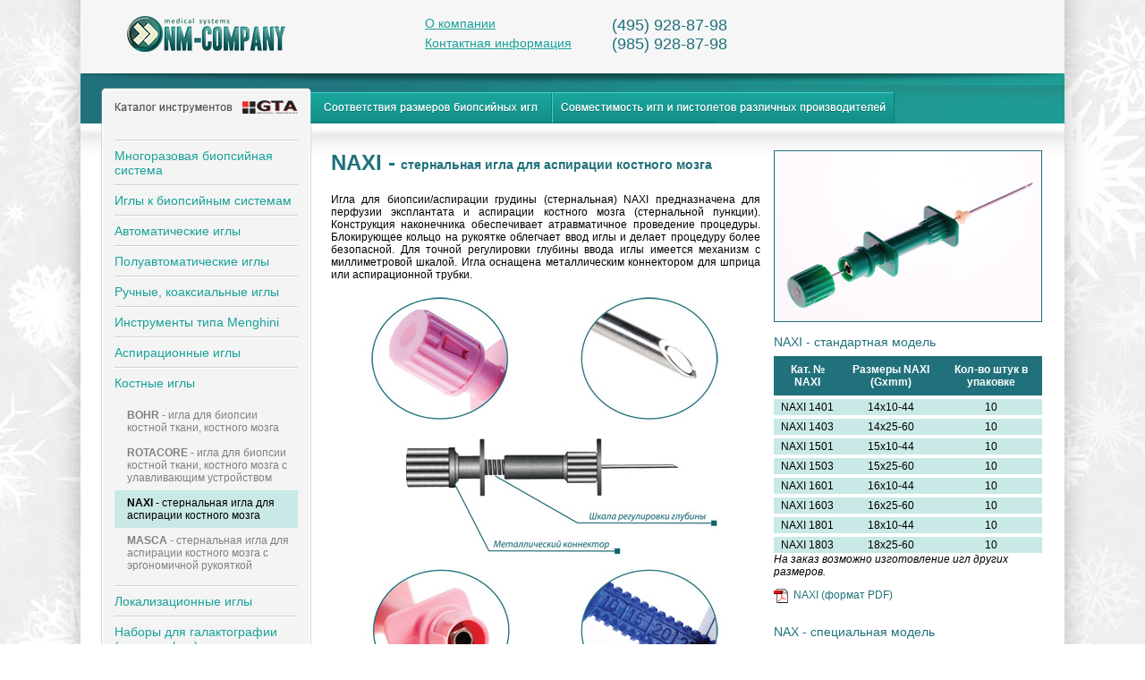

--- FILE ---
content_type: text/html;charset=UTF-8
request_url: http://novamed.ru/naxi.html
body_size: 15773
content:
<!DOCTYPE html PUBLIC "-//W3C//DTD XHTML 1.0 Transitional//EN" "http://www.w3.org/TR/xhtml1/DTD/xhtml1-transitional.dtd">
<html xmlns="http://www.w3.org/1999/xhtml" xml:lang="ru" lang="ru">
<head>
<meta name='yandex-verification' content='65378546869a9c55' />
<meta name="google-site-verification" content="1O2JTJ6PuZ_MTgnBcUBa-T99HwGjq6MWQqg04RUDwNA" />
<meta http-equiv="content-type" content="text/html; charset=utf-8" />
<meta http-equiv="Content-Language" content="ru" />
<meta http-equiv="pragma" content="no-cache" />
<meta http-equiv="cache-control" content="no-cache" />
<meta name="description" content=" "/>    
<meta name="keywords" content="медицинское оборудование, медицинские инструменты, медицинские товары, биопсийная система, биопсийная игла, биопсийный пистолет, инструменты для биопсии"/>
<meta name="robots" content="all" />
<link rel="icon" href="/images/favicon.ico" type="image/x-icon" />
<link rel="shortcut icon" href="/images/favicon.ico" type="image/x-icon" />  
<link rel="stylesheet" href="/css/style.css" type="text/css" />
<script src="/js/jquery-1.3.2.min.js" type="text/javascript"></script>
    <!--[if IE 6]>
	<script src="js/DD_belatedPNG_0.0.7a-min.js"></script>
	<script>
		DD_belatedPNG.fix('.pos, #pic_text');
	</script>
    <![endif]-->
<title>стернальная игла для аспирации костного мозга</title>
</head>
<body>
<div id="body_bg">
<div id="main">
<div id="main_content">


<div id="logo_block">

<a href="/" id="logo"></a>

<div id="contacts">
<a href="/about.html" style="color: #17A299;">О компании</a>
<div><a href="/contacts.html" style="color: #17A299;">Контактная информация</a></div>
</div>

<div id="phone_c">
<div>(495) 928-87-98</div>
<div>(985) 928-87-98</div>
</div>

<div id="search_form_b">
</div>
</div>

<div id="top_menu">
<a href="/table_01.html" id="top_menu1"></a>
<a href="/table_02.html" id="top_menu2"></a>
</div>

<div id="content">
<div id="left_column">
<div id="left_column_padding"><div id="left_column_border">

<div class="bottom_line">
<a href="#" class="group" onclick='$("#f_multiple_biopsy_system > *").filter("span").slideToggle("slow"); return false;'>Многоразовая биопсийная система</a>
     <div id="f_multiple_biopsy_system" class="hideout">
	<span>&nbsp;</span>
     <span><a href="/gt-gun.html"><strong>GT-GUN 22</strong> - автоматическая биопсийная система</a></span>
     <span><a href="/gt-gun12.html"><strong>GT-GUN 12</strong> - автоматическая биопсийная система</a></span>
     </div>
</div>


<div class="bottom_line">
<a href="#" class="group" onclick='$("#f_needle_biopsy_system > *").filter("span").slideToggle("slow"); return false;'>Иглы к биопсийным системам</a>
     <div id="f_needle_biopsy_system" class="hideout">
	<span>&nbsp;</span>
     <span><a href="/ter.html"><strong>TER</strong> - игла к биопсийным системам  GT GUN 22, MBD-23, ProMag 2.2 и др.</a></span>
     <span><a href="/ter-2.html"><strong>TER II</strong> - игла к биопсийной системе BARD MAGNUM</a></span>
     <span><a href="/vig.html"><strong>VIG</strong> - игла к биопсийным системам GT GUN 12, ProMag I2.5 ULTRA</a></span>
     </div>
</div>


<div class="bottom_line">
<a href="#" class="group" onclick='$("#f_automatic_needle > *").filter("span").slideToggle("slow"); return false;'>Автоматические иглы</a>
     <div id="f_automatic_needle" class="hideout">
	<span>&nbsp;</span>
     <span><a href="/ascut.html"><strong>ASCUT</strong> - автоматическая одноразовая биопсийная система с предохранителем</a></span>
     <span><a href="/procut.html"><strong>PROCUT</strong> - автоматическая одноразовая биопсийная система</a></span>
     </div>
</div>


<div class="bottom_line">
<a href="#" class="group" onclick='$("#f_semi_automatic_needle > *").filter("span").slideToggle("slow"); return false;'>Полуавтоматические иглы</a>
     <div id="f_semi_automatic_needle" class="hideout">
	<span>&nbsp;</span>
     <span><a href="/slb.html"><strong>SLB</strong> - полуавтоматическая одноразовая биопсийная игла с регулировкой</a></span>
     </div>
</div>


<div class="bottom_line">
<a href="#" class="group" onclick='$("#f_manual_coaxial_needle > *").filter("span").slideToggle("slow"); return false;'>Ручные, коаксиальные иглы</a>
     <div id="f_manual_coaxial_needle" class="hideout">
	<span>&nbsp;</span>
     <span><a href="/met.html"><strong>МЕТ</strong> - ручная одноразовая биопсийная игла</a></span>
     <span><a href="/stl.html"><strong>STL</strong> - коаксиальная игла-проводник для игл к пистолетам </a></span>
     <span><a href="/cav.html"><strong>CAV</strong> - коаксиальная игла-проводник для автоматических и полуавтоматических игл</a></span>
     </div>
</div>


<div class="bottom_line">
<a href="#" class="group" onclick='$("#f_tools_menghini > *").filter("span").slideToggle("slow"); return false;'>Инструменты типа Menghini</a>
     <div id="f_tools_menghini" class="hideout">
	<span>&nbsp;</span>
     <span><a href="/vacusmart.html"><strong>VACUSMART</strong> - автоматическая аспирационная система для Гисто биопсии</a></span>
     <span><a href="/chan.html"><strong>CHAN</strong> - аспирационная система для Цито-Гисто биопсии</a></span>
     <span><a href="/hbk.html"><strong>НВК</strong> - набор для биопсии печени</a></span>
     </div>
</div>


<div class="bottom_line">
<a href="#" class="group" onclick='$("#f_aspiration_needle > *").filter("span").slideToggle("slow"); return false;'>Аспирационные иглы</a>
     <div id="f_aspiration_needle" class="hideout">
	<span>&nbsp;</span>
     <span><a href="/chiba.html"><strong>CHIBA</strong> - аспирационная игла для Цито биопсии</a></span>
     <span><a href="/westcott.html"><strong>WESTCOTT</strong> - аспирационная игла для Гисто биопсии</a></span>
     <span><a href="/franseen.html"><strong>FRANZEEN</strong> - аспирационная игла для Цито-Гисто биопсии</a></span>
     </div>
</div>


<div class="bottom_line">
<a href="#" class="group" onclick='$("#f_bone_needles > *").filter("span").slideToggle("slow"); return false;'>Костные иглы</a>
     <div id="f_bone_needles" class="hideout">
	<span>&nbsp;</span>
     <span><a href="/bohr.html"><strong>BOHR</strong> - игла для биопсии костной ткани, костного мозга</a></span>
     <span><a href="/rotacore.html"><strong>ROTACORE</strong> - игла для биопсии костной ткани, костного мозга с улавливающим устройством</a></span>
     <span><a href="/naxi.html" class="selected"><strong>NAXI</strong> - стернальная игла для аспирации костного мозга</a></span>
     <span><a href="/masca.html"><strong>MASCA</strong> - стернальная игла для аспирации костного мозга с эргономичной рукояткой</a></span>
     </div>
</div>


<div class="bottom_line">
<a href="#" class="group" onclick='$("#f_needle_localization > *").filter("span").slideToggle("slow"); return false;'>Локализационные иглы</a>
     <div id="f_needle_localization" class="hideout">
	<span>&nbsp;</span>
     <span><a href="/balon.html"><strong>BALON</strong> - игла для предоперационной локализации молочной железы</a></span>
     </div>
</div>


<div class="bottom_line">
<a href="#" class="group" onclick='$("#f_injection_sets > *").filter("span").slideToggle("slow"); return false;'>Наборы для галактографии (дуктографии)</a>
     <div id="f_injection_sets" class="hideout">
	<span>&nbsp;</span>
     <span><a href="/galak.html"><strong>GALAK</strong> - набор для галактографии (дуктографии)</a></span>
     <span><a href="/galad.html"><strong>GALAD</strong> - набор для галактографии (дуктографии)</a></span>
     </div>
</div>


<div class="bottom_line">
<a href="#" class="group" onclick='$("#f_gynecological_sets_and_needles > *").filter("span").slideToggle("slow"); return false;'>Гинекологические наборы и иглы</a>
     <div id="f_gynecological_sets_and_needles" class="hideout">
	<span>&nbsp;</span>
     <span><a href="/uatt.html"><strong>UATT</strong> - аспирационная игла для амниоцентеза</a></span>
     <span><a href="/uass.html"><strong>UASS</strong> - аспирационная игла для биопсии хориона</a></span>
     <span><a href="/sol.html"><strong>SOL</strong> - аспирационная игла для пункции кисты</a></span>
     <span><a href="/fgt.html"><strong>FGT</strong> - игла для аспирации ооцита</a></span>
     <span><a href="/fgtc.html"><strong>FGTC</strong> - набор для аспирации ооцита</a></span>
     <span><a href="/sld.html"><strong>SLD</strong> - набор для ЭКО однопросветный</a></span>
     <span><a href="/sld_0.html"><strong>SLD 0</strong> - набор для ЭКО двухпросветный</a></span>
     </div>
</div>


<div class="bottom_line">
<a href="#" class="group" onclick='$("#f_drainage_sets > *").filter("span").slideToggle("slow"); return false;'>Дренажные наборы</a>
     <div id="f_drainage_sets" class="hideout">
	<span>&nbsp;</span>
     <span><a href="/toc.html"><strong>ТОС</strong> - набор для плевральной пункции</a></span>
     <span><a href="/xap.html"><strong>ХАR</strong> - набор для дренирования полостей</a></span>
     </div>
</div>


</div>
<p><a href="/docs/Exclusive_certificate_GTA.pdf" class="lnk_pdf" style="color: #17A299;">Эксклюзивный сертификат GTA</a></p>
<br>

</div>
<div id="left_column_bottom"></div>
</div>


<script>
    $(".hideout > *").filter("span").hide();
    $("#f_bone_needles > *").filter("span").show();
</script>

<div id="right_column">
<div id="prod_column">

<div id="right_prod_column">
<!--///////////////-->

<img src="/images/catalog/naxi_00.jpg" class="prod_pic" alt="" />

<br /><div class="header_tab">NAXI - стандартная модель</div>
<table cellpadding="0" cellspacing="0" class="prod_tab">
<th>Кат. № NAXI</th>
<th>Размеры NAXI (Gxmm)</th>
<th>Кол-во штук в упаковке</th>
<tr>
<td>NAXI 1401</td>
<td>14x10-44</td>
<td>10</td>
</tr>
<tr>
<td>NAXI 1403</td>
<td>14x25-60</td>
<td>10</td>
</tr>
<tr>
<td>NAXI 1501</td>
<td>15x10-44</td>
<td>10</td>
</tr>
<tr>
<td>NAXI 1503</td>
<td>15x25-60</td>
<td>10</td>
</tr>
<tr>
<td>NAXI 1601</td>
<td>16x10-44</td>
<td>10</td>
</tr>
<tr>
<td>NAXI 1603</td>
<td>16x25-60</td>
<td>10</td>
</tr>
<tr>
<td>NAXI 1801</td>
<td>18x10-44</td>
<td>10</td>
</tr>
<tr>
<td>NAXI 1803</td>
<td>18x25-60</td>
<td>10</td>
</tr>
</table>
<em>На заказ возможно изготовление игл других размеров.</em>

<p><a href="/docs/15.pdf" class="lnk_pdf">NAXI (формат PDF)</a></p>

<br /><div class="header_tab">NAX - специальная модель</div>
<table cellpadding="0" cellspacing="0" class="prod_tab">
<th>Кат. № NAX</th>
<th>Размеры NAX (Gxmm)</th>
<th>Кол-во штук в упаковке</th>
<tr>
<td>NAX 1404</td>
<td>14x37-71</td>
<td>5</td>
</tr>
</table>
<br /><br />
<img src="/images/catalog/naxi_02.jpg" alt="" />

<!--///////////////-->
</div>

<div id="left_prod_column">
<!--///////////////-->
<div id="header_prod_column">
<div id="header_prod_column_l">NAXI - </div>
<div id="header_prod_column_r">стернальная игла для аспирации костного мозга</div>
</div>
Игла для биопсии/аспирации грудины (стернальная) NAXI предназначена для перфузии эксплантата и аспирации костного мозга (стернальной пункции). Конструкция наконечника обеспечивает атравматичное проведение процедуры. Блокирующее кольцо на рукоятке облегчает ввод иглы и делает процедуру более безопасной. Для точной регулировки глубины ввода иглы имеется механизм с миллиметровой шкалой.
Игла оснащена металлическим коннектором для шприца или аспирационной трубки.
<img src="/images/catalog/naxi_01.jpg" style="width: 400px; margin: 0 auto;" alt="" />
<!--///////////////-->
</div>

</div>


<div class="list_block">
<div>
<span>Характеристики:</span>
<ul>
<li>блокирующее кольцо на рукоятке;</li>
<li>металлический коннектор для шприца;</li>
<li>регулировка глубины ввода иглы;</li>
<li>миллимитровая шкала;</li>
<li>на заказ доступна специальная модель с 2 поперечными прорезями на конце иглы для дополнительной аспирации;</li>
<li>цветовая маркировка диаметра;</li>
<li>срок стерилизации - 5 лет.</li>
</ul>
</div>
</div>
<!-- Yandex.Metrika counter -->
<script type="text/javascript">
(function (d, w, c) {
    (w[c] = w[c] || []).push(function() {
        try {
            w.yaCounter29430100 = new Ya.Metrika({id:29430100,
                    webvisor:true,
                    clickmap:true,
                    trackLinks:true,
                    accurateTrackBounce:true});
        } catch(e) { }
    });

    var n = d.getElementsByTagName("script")[0],
        s = d.createElement("script"),
        f = function () { n.parentNode.insertBefore(s, n); };
    s.type = "text/javascript";
    s.async = true;
    s.src = (d.location.protocol == "https:" ? "https:" : "http:") + "//mc.yandex.ru/metrika/watch.js";

    if (w.opera == "[object Opera]") {
        d.addEventListener("DOMContentLoaded", f, false);
    } else { f(); }
})(document, window, "yandex_metrika_callbacks");
</script>
<noscript><div><img src="//mc.yandex.ru/watch/29430100" style="position:absolute; left:-9999px;" alt="" /></div></noscript>
<!-- /Yandex.Metrika counter --><div id="footer">
<div class="ya-share2" data-services="vkontakte,facebook,odnoklassniki,moimir,gplus,twitter,evernote,linkedin,lj"></div>
</div>
<div id="bottom_shadow"></div>

<script type="text/javascript" src="//yastatic.net/es5-shims/0.0.2/es5-shims.min.js" charset="utf-8"></script>
<script type="text/javascript" src="//yastatic.net/share2/share.js" charset="utf-8"></script>
</body>
</html>

--- FILE ---
content_type: text/css
request_url: http://novamed.ru/css/style.css
body_size: 5887
content:
html, body {
	margin: 0;
	padding: 0;
	width:100%;
	}
body {
	font-family: Arial, Verdana, Helvetica sans-serif;
	font-size: 12px;
	color: #000;
	background: url(/images/body_top_bg.jpg) top center repeat;
	margin: 0;
	padding: 0;
	}
img {
	border: 0;
	display: block;
	}
a {
	color: #20717b;
	}
a:hover {
	color: #000;
	}
h2 {
	font-size: 24px;
	margin: 0 0 18px 0;
	font-weight: normal;
	}
input {
	border: 1px solid #e2e5eb;
	}
ul li {
	list-style-image: url(/images/dot.png);
	padding-bottom: 8px;
	}
#body_bg {
	background: url(/images/body_bg.jpg) top center repeat-x;
	}
#main {
	width: 1160px;
	margin: 0 auto;
	background: url(/images/main_bg.png) left top repeat-y;
	}
#main_content {
	width: 1100px;
	padding: 0;
	margin: 0 auto;
	background: #fff;
	}
#bottom_shadow {
	width: 1160px;
	height: 27px;
	margin: 0 auto 0 auto;
	background: url(/images/bottom_bg.png) left top no-repeat;
	}


/*---------- ���� � ��������� ----------*/
#logo_block {
	height: 82px;
	position: relative;
	background: #f6f6f6;
	}
#logo {
	position: absolute;
	display: block;
	top: 18px;
	left: 52px;
	width: 177px;
	height: 43px;
	background: url(/images/logo.png) top left no-repeat;
	}
#search {
	margin-bottom: 24px;
	}
#search_form_b {
	position: absolute;
	top: 18px;
	right: 22px;
	width: 177px;
	height: 43px;
	}
.search_block {
	height: 32px;
	width: 244px;
	border: 0;
	background: url(/images/search_bg.png) top left no-repeat;
	font-size: 12px;
	font-family: Arial, Verdana, Helvetica sans-serif;
	color: #808080;
	padding-left: 6px;
	line-height: 250%;
	}
#phone_c {
	position: absolute;
	top: 18px;
	left: 594px;
	width: 140px;
	height: 55px;
	font-size: 18px;
	color: #20717b;
	}
#phone_c span {
	font-size: 14px;
	}
#contacts {
	position: absolute;
	top: 18px;
	left: 385px;
	width: 175px;
	height: 46px;
	font-size: 14px;
	color: #20717b;
	}
#contacts div {
	margin-top: 6px;
	}

/*---------- ������� ���� ----------*/
#top_menu {
	position: relative;
	width: 1100px;
	height: 56px;
	background: url(/images/top_menu.png) top left no-repeat;
	}
#top_menu1 {
	position: absolute;
	width: 270px;
	height: 34px;
	top: 22px;
	left: 257px;
	}
#top_menu2 {
	position: absolute;
	width: 381px;
	height: 34px;
	top: 22px;
	left: 528px;
	}

/*---------- ����� ----------*/
#content {
	position: relative;
	width: 1100px;
	overflow: hidden;	
	background: url(/images/content_bg.png) top left repeat-x;
	}


/*---------- ���� ��������� ----------*/
#left_column {
	width: 258px;
	float: left;
	background: url(/images/prod_menu_bg.png) top left repeat-y;
	}
#left_column_padding {
	padding: 18px 15px 18px 38px;
	min-height: 650px;
	}
#left_column_border {
	border-top: 1px solid #d0d0d0;
	border-bottom: 1px solid #fff;
	}
#left_column_bottom {
	width: 258px;
	height: 40px;
	background: url(/images/prod_menu_bottom_bg.png) top left no-repeat;
	}
#right_column {
	margin-left: 258px;
	padding: 30px 25px 30px 22px;
	}
#right_column_main {
	margin-left: 258px;
	}
#main_pic {
	background: url(/images/main_pic.jpg) bottom left no-repeat;
	height: 685px;
	padding: 40px 412px 0 40px;
	text-align: justify;
	}
#main_pic div {
	font-size: 24px;
	color: #20717b;
	text-align: left;
	margin-bottom: 6px;
	}
#main_pic div span {
	color: #000;
	}
.group {
	display: block;
	font-size: 14px;
	text-decoration: none;
	color: #17a299;
	padding-top: 8px;
	border-top: 1px solid #fff;
	}
.hideout a {
	display: block;
	font-size: 12px;
	text-decoration: none;
	color: #808080;
	padding: 7px 0 7px 14px;
	}
.hideout a:hover, .hideout a.selected {
	color: #000;
	background: #c9e9e6;
	}
.bottom_line {
	border-bottom: 1px solid #d0d0d0;
	padding-bottom: 8px;
	}


/*---------- ����� ----------*/
#footer {
	height: 40px;
	color: #b2b2b2;
	background: url(/images/footer_bg.gif) top left repeat-x;
	text-align: right;
	padding-top: 20px;
	margin: 18px 24px 0 24px;
	}

/*---------- ��������� ----------*/
#right_prod_column {
	float: right;
	width: 300px;
	}
#left_prod_column {
	margin-right: 315px;
	text-align: justify;
	}
#prod_column {
	overflow: hidden;
	width: 795px;
	margin-bottom: 16px;
	}
#header_prod_column {
	color: #20717b;
	font-weight: bold;
	font-size: 14px;
	margin-bottom: 24px;
	}
#header_prod_column_l {
	float: left;
	margin-right: 6px;
	font-size: 24px; 	
	}
#header_prod_column_r {
	padding-top: 8px;
	}
.header_tab {
	color: #20717b;
	font-size: 14px;
	margin-bottom: 8px;
	}
.prod_tab {
	border: 0;
	width: 300px;
	}
.prod_tab th {
	background: #20717b;
	color: #fff;
	text-align: center;
	padding: 8px;
	}
.prod_tab td {
	text-align: center;
	background: #c9e9e6 url(/images/tab_bg.gif) top left repeat-x;
	padding: 6px 8px 2px 8px;
	white-space: nowrap;
	}
.gta_tab {
	border: 0;
	width: 100%;
	border-right: 1px solid #20717b;
	border-top: 1px solid #20717b;
	}
.gta_tab th {
	background: #fff;
	color: #45b972;
	text-align: center;
	padding: 8px;
	font-size: 14px;
	border-left: 1px solid #20717b;
	border-bottom: 1px solid #20717b;
	}
.gta_tab td {
	text-align: center;
	background: #fff;
	padding: 8px;
	white-space: nowrap;
	color: #45b972;
	font-size: 14px;
	font-weight: bold;
	border-left: 1px solid #20717b;
	border-bottom: 1px solid #20717b;
	}
.prod_pic {
	border: 1px solid #20717b;
	}


.list_block {
	padding: 8px 0;
	border-top: 1px solid #20717b;
	border-bottom: 1px solid #20717b;
	}
.list_block div {
	padding: 10px;
	background: #c9e9e6;
	}
.list_block span {
	color: #20717b;
	font-size: 16px;
	font-weight: bold;
	}
.list_block ul {
	padding-left: 18px;
	margin: 8px 0 0 0;
	}

/*---------- ������ ----------*/
a.lnk_pdf {
	padding: 1px 0px 2px 22px;
	background: url(/images/icons/pdf_ico.gif) no-repeat left 50%;
	text-decoration: none;
	}
a.lnk_doc {
	padding: 1px 0px 2px 22px;
	background: url('/images/icons/word.png') no-repeat left 50%;
	}
a.lnk_zip {
	padding: 1px 0px 2px 22px;
	background: url('/images/icons/rar_ico.gif') no-repeat left 50%;
	}
